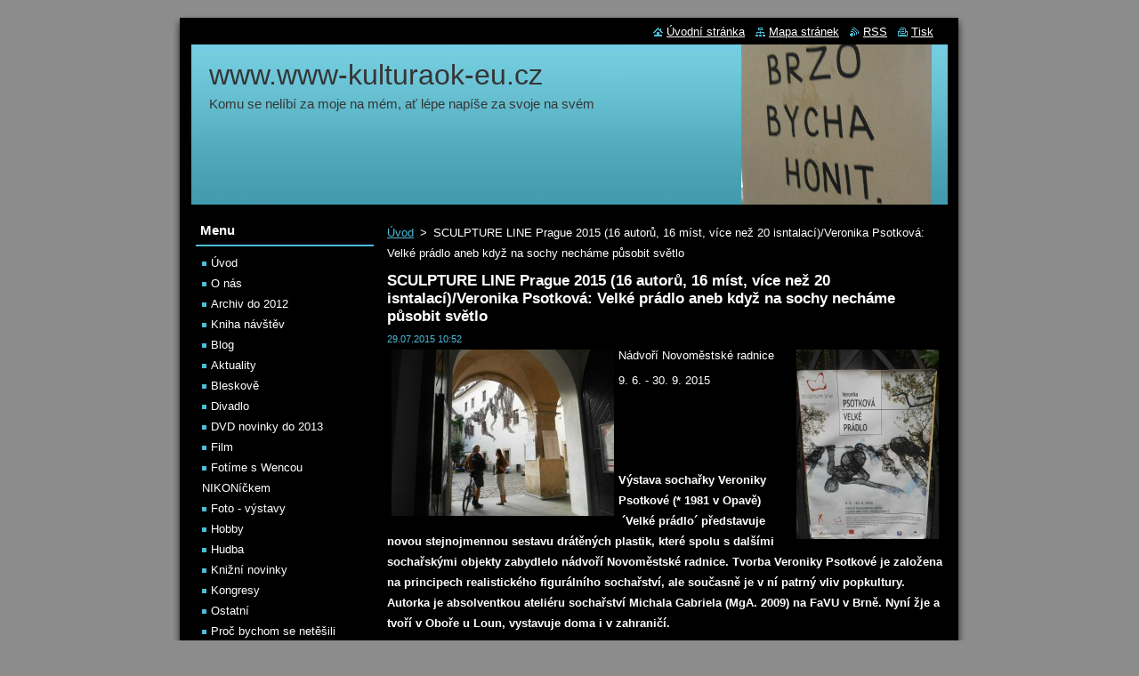

--- FILE ---
content_type: text/html; charset=UTF-8
request_url: https://www.www-kulturaok-eu.cz/news/sculpture-line-prague-2015-16-autoru-16-mist-vice-nez-20-isntalaci-veronika-psotkova-velke-pradlo-aneb-kdyz-na-sochy-nechame-pusobit-svetlo/
body_size: 6815
content:
<!--[if lte IE 9]><!DOCTYPE HTML PUBLIC "-//W3C//DTD HTML 4.01 Transitional//EN" "https://www.w3.org/TR/html4/loose.dtd"><![endif]-->
<!DOCTYPE html>
<!--[if IE]><html class="ie" lang="cs"><![endif]-->
<!--[if gt IE 9]><!--> 
<html lang="cs">
<!--<![endif]-->
  <head>
    <!--[if lt IE 8]><meta http-equiv="X-UA-Compatible" content="IE=EmulateIE7"><![endif]--><!--[if IE 8]><meta http-equiv="X-UA-Compatible" content="IE=EmulateIE8"><![endif]--><!--[if IE 9]><meta http-equiv="X-UA-Compatible" content="IE=EmulateIE9"><![endif]-->
    <base href="https://www.www-kulturaok-eu.cz/">
  <meta charset="utf-8">
  <meta name="description" content="">
  <meta name="keywords" content="">
  <meta name="generator" content="Webnode">
  <meta name="apple-mobile-web-app-capable" content="yes">
  <meta name="apple-mobile-web-app-status-bar-style" content="black">
  <meta name="format-detection" content="telephone=no">
    <link rel="icon" type="image/svg+xml" href="/favicon.svg" sizes="any">  <link rel="icon" type="image/svg+xml" href="/favicon16.svg" sizes="16x16">  <link rel="icon" href="/favicon.ico"><link rel="canonical" href="https://www.www-kulturaok-eu.cz/news/sculpture-line-prague-2015-16-autoru-16-mist-vice-nez-20-isntalaci-veronika-psotkova-velke-pradlo-aneb-kdyz-na-sochy-nechame-pusobit-svetlo/">
<script type="text/javascript">(function(i,s,o,g,r,a,m){i['GoogleAnalyticsObject']=r;i[r]=i[r]||function(){
			(i[r].q=i[r].q||[]).push(arguments)},i[r].l=1*new Date();a=s.createElement(o),
			m=s.getElementsByTagName(o)[0];a.async=1;a.src=g;m.parentNode.insertBefore(a,m)
			})(window,document,'script','//www.google-analytics.com/analytics.js','ga');ga('create', 'UA-797705-6', 'auto',{"name":"wnd_header"});ga('wnd_header.set', 'dimension1', 'W1');ga('wnd_header.set', 'anonymizeIp', true);ga('wnd_header.send', 'pageview');var pageTrackerAllTrackEvent=function(category,action,opt_label,opt_value){ga('send', 'event', category, action, opt_label, opt_value)};</script>
  <link rel="alternate" type="application/rss+xml" href="https://www-kulturaok-eu.cz/rss/all.xml" title="">
<!--[if lte IE 9]><style type="text/css">.cke_skin_webnode iframe {vertical-align: baseline !important;}</style><![endif]-->
    <title>SCULPTURE LINE Prague 2015 (16 autorů, 16 míst, více než 20 isntalací)/Veronika Psotková: Velké prádlo aneb když na sochy necháme působit světlo  :: www.www-kulturaok-eu.cz</title>
    <meta name="robots" content="index, follow">
    <meta name="googlebot" content="index, follow">   
    <link href="https://d11bh4d8fhuq47.cloudfront.net/_system/skins/v8/50000510/css/style.css" rel="stylesheet" type="text/css" media="screen,projection,handheld,tv">
    <link href="https://d11bh4d8fhuq47.cloudfront.net/_system/skins/v8/50000510/css/print.css" rel="stylesheet" type="text/css" media="print">
    <script type="text/javascript" src="https://d11bh4d8fhuq47.cloudfront.net/_system/skins/v8/50000510/js/functions.js"></script>
  
				<script type="text/javascript">
				/* <![CDATA[ */
					
					if (typeof(RS_CFG) == 'undefined') RS_CFG = new Array();
					RS_CFG['staticServers'] = new Array('https://d11bh4d8fhuq47.cloudfront.net/');
					RS_CFG['skinServers'] = new Array('https://d11bh4d8fhuq47.cloudfront.net/');
					RS_CFG['filesPath'] = 'https://www.www-kulturaok-eu.cz/_files/';
					RS_CFG['filesAWSS3Path'] = 'https://1ba7466c77.clvaw-cdnwnd.com/efad92457599566b612ef45b0e460823/';
					RS_CFG['lbClose'] = 'Zavřít';
					RS_CFG['skin'] = 'default';
					if (!RS_CFG['labels']) RS_CFG['labels'] = new Array();
					RS_CFG['systemName'] = 'Webnode';
						
					RS_CFG['responsiveLayout'] = 0;
					RS_CFG['mobileDevice'] = 0;
					RS_CFG['labels']['copyPasteSource'] = 'Více zde:';
					
				/* ]]> */
				</script><script type="text/javascript" src="https://d11bh4d8fhuq47.cloudfront.net/_system/client/js/compressed/frontend.package.1-3-108.js?ph=1ba7466c77"></script><style type="text/css"></style></head>  
  <body>  
    <div id="body_bg">      
      <div id="site">      
        <div id="site_top">
        
          <div id="nonFooter">
          
            <!-- HEADER -->          
            <div id="header">  
              <div id="header_box">     
                <div class="illustration">
                  <div id="logozone">               
                    <div id="logo"><a href="home/" title="Přejít na úvodní stránku."><span id="rbcSystemIdentifierLogo">www.www-kulturaok-eu.cz</span></a></div>          
                    <p id="moto"><span id="rbcCompanySlogan" class="rbcNoStyleSpan">                   Komu se nelíbí za moje na mém, ať lépe napíše za svoje na svém </span></p>
                  </div>
                  <img src="https://1ba7466c77.clvaw-cdnwnd.com/efad92457599566b612ef45b0e460823/200141374-3642d3642f/50000000.jpg?ph=1ba7466c77" width="850" height="180" alt="">                </div>
              </div>   
            </div>            
            <!-- /HEADER -->
            
            <!-- MAIN -->
            <div id="main"> 
                                  
              <div id="mainContent">
              
                <!-- CONTENT -->
                <div id="content">
                
                  <!-- NAVIGATOR -->
                  <div id="pageNavigator" class="rbcContentBlock">        <div class="navigator">                       <a class="navFirstPage" href="/home/">Úvod</a>      <span><span> &gt; </span></span>          <span id="navCurrentPage">SCULPTURE LINE Prague 2015 (16 autorů, 16 míst, více než 20 isntalací)/Veronika Psotková: Velké prádlo aneb když na sochy necháme působit světlo </span>               </div>              <div class="cleaner"><!-- / --></div>        </div>                  <!-- /NAVIGATOR -->
                
                  

		
		
		  <div class="box">
        <div class="box_title"><h1>SCULPTURE LINE Prague 2015 (16 autorů, 16 míst, více než 20 isntalací)/Veronika Psotková: Velké prádlo aneb když na sochy necháme působit světlo </h1></div>
        <div class="box_content">
		      					 
          <div class="articleDetail"> 
         
            <ins>29.07.2015 10:52</ins>    
            									
            <p><img alt="" src="https://1ba7466c77.clvaw-cdnwnd.com/efad92457599566b612ef45b0e460823/200052777-efdb4f1cb4/DSCN7742.jpg" style="float: left; width: 250px; height: 187px;">Nádvoří Novoměstské radnice<img alt="" src="https://1ba7466c77.clvaw-cdnwnd.com/efad92457599566b612ef45b0e460823/200052779-e9534ea4b9/DSCN5204.jpg" style="float: right; width: 160px; height: 213px;"></p>
<p>9. 6. - 30. 9. 2015</p>
<p>&nbsp;</p>
<p>&nbsp;</p>
<p>&nbsp;</p>
<p><strong>Výstava sochařky Veroniky Psotkové (* 1981 v&nbsp;Opavě) &nbsp;´Velké prádlo´ představuje novou stejnojmennou sestavu drátěných plastik, které spolu s&nbsp;dalšími sochařskými objekty zabydlelo nádvoří Novoměstské radnice. Tvorba Veroniky Psotkové je založena na principech realistického figurálního sochařství, ale současně je v&nbsp;ní patrný vliv popkultury. Autorka je absolventkou ateliéru sochařství Michala Gabriela (MgA. 2009) na FaVU v&nbsp;Brně. Nyní žje a tvoří v Oboře u Loun, vystavuje doma i v&nbsp;zahraničí. </strong><br>
<br>
Výstava je koncipována ze 3 sochařských celků, které spolu tvoří jemnou dějovou linku a&nbsp;současně představují tvůrčí a&nbsp;materiálové přístupy autorčiny tvorby. Námět celé expozice je výsledkem současného rozpoložení autorky ve tvůrčí a&nbsp;osobní rovině a&nbsp;prostor zde získávají každodenní fantazie ze života sochařky na ´rodičovské dovolené´.</p>
<p>&nbsp;</p>
<p><strong>Drátěné objekty (rabicové pletivo) vnímá autorka jako transparentní sochařské kresby, které citlivě reagují na změnu světelných podmínek. Podle úhlu jejich pohledu se jejich tvar průsvitem rozpadá nebo naopak klouzáním světla po povrchu spojuje do plných objemů. </strong></p>
<p><img alt="" src="https://1ba7466c77.clvaw-cdnwnd.com/efad92457599566b612ef45b0e460823/200052783-2370125625/DSCN5202.jpg" style="float: left; width: 300px; height: 225px;"></p>
<p>´Velké prádlo´&nbsp;-&nbsp;ožívající ´pohyblivé´ personifikované objekty jsou zde symbolem rutinního, leč potřebného očistného procesu. Obří polštáře (beton) nádvoří zabydlují a&nbsp;vytváří z&nbsp;něj útulné odpočinkové místo ´jako doma´ a&nbsp;na celou situaci dohlížejí dvě dívky ´Pradleny´ (acrystal pryskyřice) &nbsp;sedící na římse a&nbsp;uzavírají tak pavlačovou proměnu nádvoří kulturní památky.<br>
<br>
Výstava je součástí letního sochařského festivalu SCULPTURE LINE Prague 2015, který probíhá v&nbsp;ulicích Prahy od 10. 6. do 30. 9. 2015&nbsp;a&nbsp;představuje sochy různých forem a&nbsp;stylů od domácích i&nbsp;zahraničních tvůrců.<br>
<img alt="" src="https://1ba7466c77.clvaw-cdnwnd.com/efad92457599566b612ef45b0e460823/200052787-4cd604ecef/DSCN7744.jpg" style="float: left; width: 300px; height: 225px;"><br>
<br>
Máme otevřeno denně: &nbsp;8.00 - &nbsp;24.00&nbsp;hodin v&nbsp;souvislosti s&nbsp;přístupem do nádvoří Novoměstské radnice, prohlídka zdarma.<br>
&nbsp;</p>
<p>&nbsp;</p>
<p><a href="http://www.veronikapsotkova.net" target="out">www.veronikapsotkova.net</a><br>
<a href="http://www.sculptureline.cz" target="out">www.sculptureline.cz</a></p>
<p>Hodnocení:&nbsp; 99 %</p>
<p>Ing. Olga Koníčková (zdroj: tisková zpráva)</p>
<p>Foto: © Ing. Olga Koníčková</p>
<p>&nbsp;</p>
<p>&nbsp;</p>
      								      		
            					
            <div class="cleaner"><!-- / --></div>
            
            
            					
            <div class="cleaner"><!-- / --></div>
            
            <div class="rbcBookmarks"><div id="rbcBookmarks200016692"></div></div>
		<script type="text/javascript">
			/* <![CDATA[ */
			Event.observe(window, 'load', function(){
				var bookmarks = '<div style=\"float:left;\"><div style=\"float:left;\"><iframe src=\"//www.facebook.com/plugins/like.php?href=https://www.www-kulturaok-eu.cz/news/sculpture-line-prague-2015-16-autoru-16-mist-vice-nez-20-isntalaci-veronika-psotkova-velke-pradlo-aneb-kdyz-na-sochy-nechame-pusobit-svetlo/&amp;send=false&amp;layout=button_count&amp;width=155&amp;show_faces=false&amp;action=like&amp;colorscheme=light&amp;font&amp;height=21&amp;appId=397846014145828&amp;locale=cs_CZ\" scrolling=\"no\" frameborder=\"0\" style=\"border:none; overflow:hidden; width:155px; height:21px; position:relative; top:1px;\" allowtransparency=\"true\"></iframe></div><div style=\"float:left;\"><a href=\"https://twitter.com/share\" class=\"twitter-share-button\" data-count=\"horizontal\" data-via=\"webnode\" data-lang=\"en\">Tweet</a></div><script type=\"text/javascript\">(function() {var po = document.createElement(\'script\'); po.type = \'text/javascript\'; po.async = true;po.src = \'//platform.twitter.com/widgets.js\';var s = document.getElementsByTagName(\'script\')[0]; s.parentNode.insertBefore(po, s);})();'+'<'+'/scr'+'ipt></div> <div class=\"addthis_toolbox addthis_default_style\" style=\"float:left;\"><a class=\"addthis_counter addthis_pill_style\"></a></div> <script type=\"text/javascript\">(function() {var po = document.createElement(\'script\'); po.type = \'text/javascript\'; po.async = true;po.src = \'https://s7.addthis.com/js/250/addthis_widget.js#pubid=webnode\';var s = document.getElementsByTagName(\'script\')[0]; s.parentNode.insertBefore(po, s);})();'+'<'+'/scr'+'ipt><div style=\"clear:both;\"></div>';
				$('rbcBookmarks200016692').innerHTML = bookmarks;
				bookmarks.evalScripts();
			});
			/* ]]> */
		</script>
		      
                      
            <div class="cleaner"><!-- / --></div>  			
            
            <div class="back"><a href="archive/news/">Zpět</a></div>
                    
          </div>
          
        </div>
      </div>
      
			
		
		  <div class="cleaner"><!-- / --></div>

		                
                </div>
                <!-- /CONTENT -->
                
              </div>
              
              <!-- SIDEBAR -->
              <div id="sidebar">              
                <div id="sidebar_content">
                
                  <!-- MENU -->  
                  


		  <div class="box">	
        <div class="box_title"><h2>Menu</h2></div>
        <div class="box_content">

		<ul class="menu">
	<li class="first">
  
      <a href="/home/">
    
      Úvod
      
  </a>
  
  </li>
	<li>
  
      <a href="/o-nas/">
    
      O nás
      
  </a>
  
  </li>
	<li>
  
      <a href="/archiv-/">
    
      Archiv do 2012 
      
  </a>
  
  </li>
	<li>
  
      <a href="/kniha-navstev/">
    
      Kniha návštěv
      
  </a>
  
  </li>
	<li>
  
      <a href="/blog/">
    
      Blog
      
  </a>
  
  </li>
	<li>
  
      <a href="/aktuality/">
    
      Aktuality
      
  </a>
  
  </li>
	<li>
  
      <a href="/bleskove/">
    
      Bleskově
      
  </a>
  
  </li>
	<li>
  
      <a href="/divadlo/">
    
      Divadlo
      
  </a>
  
  </li>
	<li>
  
      <a href="/film/dvd-novinky/">
    
      DVD novinky do 2013
      
  </a>
  
  </li>
	<li>
  
      <a href="/film/">
    
      Film
      
  </a>
  
  </li>
	<li>
  
      <a href="/fotime-s-wencou-nikonickem-/">
    
      Fotíme s Wencou NIKONíčkem 
      
  </a>
  
  </li>
	<li>
  
      <a href="/foto-galerie/">
    
      Foto - výstavy
      
  </a>
  
  </li>
	<li>
  
      <a href="/hobby/">
    
      Hobby
      
  </a>
  
  </li>
	<li>
  
      <a href="/hudba/">
    
      Hudba
      
  </a>
  
  </li>
	<li>
  
      <a href="/knizni-novinky/">
    
      Knižní novinky
      
  </a>
  
  </li>
	<li>
  
      <a href="/kongresy/">
    
      Kongresy
      
  </a>
  
  </li>
	<li>
  
      <a href="/ostatni/">
    
      Ostatní
      
  </a>
  
  </li>
	<li>
  
      <a href="/proc-bychom-se-netesili-/">
    
      Proč bychom se netěšili 
      
  </a>
  
  </li>
	<li>
  
      <a href="/tlukot-srdci/">
    
      Tlukot srdcí
      
  </a>
  
  </li>
	<li>
  
      <a href="/vse-o-bydleni/">
    
      Vše o bydlení
      
  </a>
  
  </li>
	<li>
  
      <a href="/vystavy/">
    
      Výstavy
      
  </a>
  
  </li>
	<li>
  
      <a href="/zdravi/">
    
      Zdraví
      
  </a>
  
  </li>
	<li class="last">
  
      <a href="/zofinska-fora/">
    
      Fóra
      
  </a>
  
  </li>
</ul>

        </div>
			</div>

					    
                  <!-- /MENU -->
                  
                  

		  <div class="box">            
        <div class="box_title"><h2>Vyhledávání</h2></div>            
        <div class="box_content">

		<form action="/search/" method="get" id="fulltextSearch">
		
		    <label for="fulltextSearchText" class="hidden">Vyhledávání</label>
      	<input type="text" id="fulltextSearchText" name="text"><br />
      	<span><input class="submit" type="submit" value="Hledat"></span>
				<div class="cleaner"><!-- / --></div>

		</form>

		    </div>
      </div>

		 
                  
                  			          
          
                          
                    
    
                </div>            
              </div>
              <!-- /SIDEBAR -->
            
              <hr class="cleaner">
            
            </div>
            <!-- /MAIN -->
            
            <div id="header_link">          
              <table><tr><td>
                 <div class="link">                             
                   <span class="homepage"><a href="home/" title="Přejít na úvodní stránku.">Úvodní stránka</a></span>            
                   <span class="sitemap"><a href="/sitemap/" title="Přejít na mapu stránek.">Mapa stránek</a></span>
                   <span class="rss"><a href="/rss/" title="RSS kanály">RSS</a></span>
                   <span class="print"><a href="#" onclick="window.print(); return false;" title="Vytisknout stránku">Tisk</a></span>
                 </div>
               </td><td>
                 <div class="lang">               
                   <div id="languageSelect"></div>			            
                 </div>
               </td></tr></table>
            </div>
        
          </div>
          
          <!-- FOOTER -->
          <div id="footer">          
            <div id="footer_content">             
              <span id="rbcFooterText" class="rbcNoStyleSpan">© 2013 Všechna práva vyhrazena.</span> | <span class="rbcSignatureText">Vytvořeno službou <a href="https://www.webnode.cz?utm_source=brand&amp;utm_medium=footer&amp;utm_campaign=premium" rel="nofollow" >Webnode</a></span>            
            </div>        
          </div>
          <!-- /FOOTER -->
          
        </div>
      </div>    
    </div>
  
  
    <script type="text/javascript">
		/* <![CDATA[ */

			RubicusFrontendIns.addObserver
			({

				onContentChange: function ()
        {
          RubicusFrontendIns.faqInit('faq', 'answerBlock');
        },

				onStartSlideshow: function()
				{
					$('slideshowControl').innerHTML	= '<span>Pozastavit prezentaci<'+'/span>';
					$('slideshowControl').title			= 'Pozastavit automatické procházení obrázků';
					$('slideshowControl').onclick		= RubicusFrontendIns.stopSlideshow.bind(RubicusFrontendIns);
				},

				onStopSlideshow: function()
				{
					$('slideshowControl').innerHTML	= '<span>Spustit prezentaci<'+'/span>';
					$('slideshowControl').title			= 'Spustit automatické procházení obrázků';
					$('slideshowControl').onclick		= RubicusFrontendIns.startSlideshow.bind(RubicusFrontendIns);
				},

				onShowImage: function()
				{
					if (RubicusFrontendIns.isSlideshowMode())
					{
						$('slideshowControl').innerHTML	= '<span>Pozastavit prezentaci<'+'/span>';
						$('slideshowControl').title			= 'Pozastavit automatické procházení obrázků';
						$('slideshowControl').onclick		= RubicusFrontendIns.stopSlideshow.bind(RubicusFrontendIns);
					}
				}

			 });

			  RubicusFrontendIns.faqInit('faq', 'answerBlock');

			  RubicusFrontendIns.addFileToPreload('https://d11bh4d8fhuq47.cloudfront.net/_system/skins/v8/50000510/img/loading.gif');
			  RubicusFrontendIns.addFileToPreload('https://d11bh4d8fhuq47.cloudfront.net/_system/skins/v8/50000510/img/faq_close.png');
			  
  		/* ]]> */
  	 </script>
  
  <div id="rbcFooterHtml"></div><script type="text/javascript">var keenTrackerCmsTrackEvent=function(id){if(typeof _jsTracker=="undefined" || !_jsTracker){return false;};try{var name=_keenEvents[id];var keenEvent={user:{u:_keenData.u,p:_keenData.p,lc:_keenData.lc,t:_keenData.t},action:{identifier:id,name:name,category:'cms',platform:'WND1',version:'2.1.157'},browser:{url:location.href,ua:navigator.userAgent,referer_url:document.referrer,resolution:screen.width+'x'+screen.height,ip:'3.129.19.46'}};_jsTracker.jsonpSubmit('PROD',keenEvent,function(err,res){});}catch(err){console.log(err)};};</script></body>
</html>